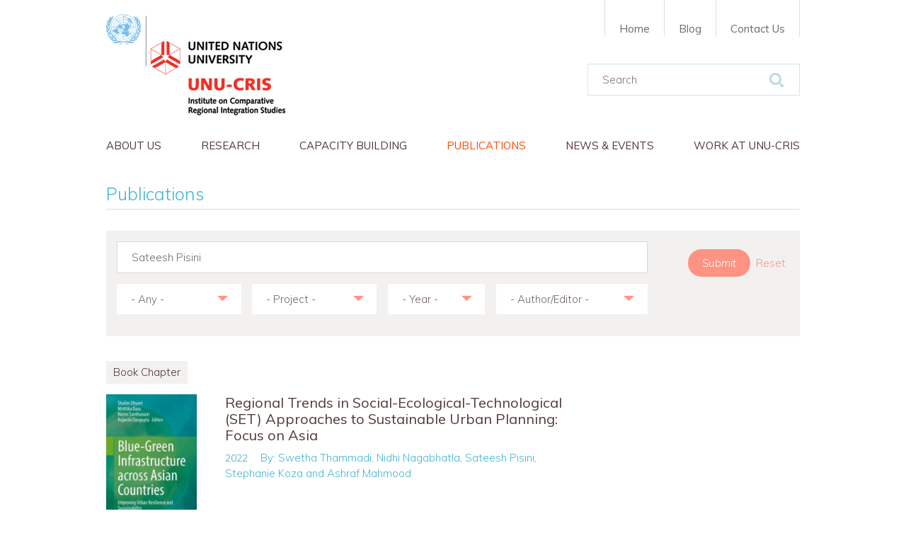

--- FILE ---
content_type: text/html; charset=utf-8
request_url: https://cris.unu.edu/unu-cris-publications?combine=Sateesh%20Pisini
body_size: 12750
content:
<!DOCTYPE html>
<!--[if IE 8]> <html class="no-js lt-ie10 lt-ie9" lang="en"> <![endif]-->
<!--[if IE 9]> <html class="no-js lt-ie10" lang="en"> <![endif]-->
<!--[if gt IE 9]><!--> <html class="no-js" lang="en"> <!--<![endif]-->
<head>
	<link href='https://fonts.googleapis.com/css?family=Muli:400,300,300italic,400italic' rel='stylesheet' type='text/css'>
	<meta name="theme-color" content="#666666">
	<meta charset="utf-8" />
<link rel="shortcut icon" href="https://cris.unu.edu/sites/cris.unu.edu/files/UNU-CRIS_LOGO_BK_5_0.png" type="image/png" />
<meta name="viewport" content="width=device-width, initial-scale=1" />
<meta http-equiv="X-UA-Compatible" content="IE=edge,chrome=1" />
<meta name="HandheldFriendly" content="True" />
<meta name="MobileOptimized" content="320" />
<meta name="apple-mobile-web-app-capable" content="yes" />
<meta name="msapplication-tap-highlight" content="no" />
<link rel="icon" sizes="192x192" href="/sites/cris.unu.edu/themes/unucris/images/distribution/touch-icons/touch-icon-highres.png" />
<link rel="icon" sizes="128x128" href="/sites/cris.unu.edu/themes/unucris/images/distribution/touch-icons/touch-icon.png" />
<link rel="apple-touch-icon" sizes="128x128" href="/sites/cris.unu.edu/themes/unucris/images/distribution/touch-icons/touch-icon.png" />
<link rel="apple-touch-icon-precomposed" sizes="128x128" href="/sites/cris.unu.edu/themes/unucris/images/distribution/touch-icons/touch-icon.png" />
<meta name="generator" content="Drupal 7 (https://www.drupal.org)" />
<link rel="canonical" href="https://cris.unu.edu/unu-cris-publications" />
<link rel="shortlink" href="https://cris.unu.edu/unu-cris-publications" />
<meta property="og:site_name" content="UNU-CRIS" />
<meta property="og:type" content="article" />
<meta property="og:url" content="https://cris.unu.edu/unu-cris-publications" />
<meta property="og:title" content="Publications" />
	<title>Publications | UNU-CRIS</title>

	<style type="text/css" media="all">
@import url("https://cris.unu.edu/modules/system/system.base.css?t9lsgn");
@import url("https://cris.unu.edu/modules/system/system.menus.css?t9lsgn");
@import url("https://cris.unu.edu/modules/system/system.messages.css?t9lsgn");
@import url("https://cris.unu.edu/modules/system/system.theme.css?t9lsgn");
</style>
<style type="text/css" media="all">
@import url("https://cris.unu.edu/sites/cris.unu.edu/modules/contrib/simplenews/simplenews.css?t9lsgn");
@import url("https://cris.unu.edu/sites/cris.unu.edu/modules/contrib/date/date_api/date.css?t9lsgn");
@import url("https://cris.unu.edu/sites/cris.unu.edu/modules/contrib/date/date_popup/themes/datepicker.1.7.css?t9lsgn");
@import url("https://cris.unu.edu/sites/cris.unu.edu/modules/contrib/date/date_repeat_field/date_repeat_field.css?t9lsgn");
@import url("https://cris.unu.edu/modules/field/theme/field.css?t9lsgn");
@import url("https://cris.unu.edu/modules/node/node.css?t9lsgn");
@import url("https://cris.unu.edu/modules/search/search.css?t9lsgn");
@import url("https://cris.unu.edu/modules/user/user.css?t9lsgn");
@import url("https://cris.unu.edu/sites/cris.unu.edu/modules/contrib/views/css/views.css?t9lsgn");
@import url("https://cris.unu.edu/sites/cris.unu.edu/modules/contrib/ckeditor/css/ckeditor.css?t9lsgn");
</style>
<style type="text/css" media="all">
@import url("https://cris.unu.edu/sites/all/modules/ctools/css/ctools.css?t9lsgn");
@import url("https://cris.unu.edu/sites/cris.unu.edu/modules/contrib/addressfield/addressfield.css?t9lsgn");
@import url("https://cris.unu.edu/sites/cris.unu.edu/modules/contrib/ds/layouts/ds_2col_fluid/ds_2col_fluid.css?t9lsgn");
@import url("https://cris.unu.edu/sites/all/modules/field_group/field_group.css?t9lsgn");
</style>
<style type="text/css" media="all">
@import url("https://cris.unu.edu/sites/cris.unu.edu/themes/unucris/css/theme-style.min.css?t9lsgn");
</style>
	<script src="/sites/cris.unu.edu/themes/unucris/js/modernizr.min.js"></script>
	<!-- Hotjar Tracking Code for http://cris.unu.edu -->
	<script type="text/javascript">
		(function(h,o,t,j,a,r){
			h.hj=h.hj||function(){(h.hj.q=h.hj.q||[]).push(arguments)};
			h._hjSettings={hjid:935759,hjsv:6};
			a=o.getElementsByTagName('head')[0];
			r=o.createElement('script');r.async=1;
			r.src=t+h._hjSettings.hjid+j+h._hjSettings.hjsv;
			a.appendChild(r);
		})(window,document,'https://static.hotjar.com/c/hotjar-','.js?sv=');
	</script>
</head>
<body class="html not-front not-logged-in no-sidebars page-unu-cris-publications i18n-en">
	  <div class="region region-page-top">
    <noscript aria-hidden="true"><iframe src="https://www.googletagmanager.com/ns.html?id=GTM-54N3KKF" height="0" width="0" style="display:none;visibility:hidden"></iframe></noscript>
  </div>
	<div id="container">

	<header id="main-header">
		<div class="section">
			<a href="/" id="logo" title="UNU-CRIS" rel="home">
				<img src="/sites/cris.unu.edu/themes/unucris/images/distribution/logo-unucris.png" alt="UNU-CRIS">
			</a>  
			
			  <div class="region region-header">
    <div id="block-search-form" class="block block-search">

    
  <div class="content">
    <form action="/unu-cris-publications?combine=Sateesh%20Pisini" method="post" id="search-block-form" accept-charset="UTF-8"><div><div class="container-inline">
      <h2 class="element-invisible">Search form</h2>
    <div class="form-item form-type-textfield form-item-search-block-form">
  <label class="element-invisible" for="edit-search-block-form--2">Search </label>
 <input title="Enter the terms you wish to search for." placeholder="Search" type="text" id="edit-search-block-form--2" name="search_block_form" value="" size="15" maxlength="128" class="form-text" />
</div>
<div class="form-actions form-wrapper" id="edit-actions--2"><input type="submit" id="edit-submit--2" name="op" value="Search" class="form-submit" /></div><input type="hidden" name="form_build_id" value="form-edyxiZygjzGDCi54E0ode5MsuZwydVKp93zE0Dc-IUM" />
<input type="hidden" name="form_id" value="search_block_form" />
</div>
</div></form>  </div>
</div>
  </div>

			<nav id="navigation" data-role="responsive-aside" class="position-left">
				<div class="main-nav-container">
					  <div class="region region-navigation">
    <div id="block-menu-menu-main-navigation-en" class="block block-menu main-navigation">

    
  <div class="content">
    <ul class="menu"><li class="first expanded"><a href="/aboutus" title=""><span>About us</span></a><ul class="menu"><li class="first leaf"><a href="https://cris.unu.edu/aboutus" title=""><span>Introduction</span></a></li>
<li class="leaf"><a href="/mission-statement"><span>Mission Statement</span></a></li>
<li class="leaf"><a href="/people"><span>People</span></a></li>
<li class="leaf"><a href="/our-premises" title=""><span>Our Premises</span></a></li>
<li class="leaf"><a href="/Node/11125" title=""><span>Advisory Committee</span></a></li>
<li class="last leaf"><a href="https://unu.edu/" title=""><span>About UNU</span></a></li>
</ul></li>
<li class="expanded"><a href="/research" title=""><span>Research</span></a><ul class="menu"><li class="first leaf"><a href="https://cris.unu.edu/clusters/relab" title=""><span>Regions and Cities Governance Lab</span></a></li>
<li class="leaf"><a href="https://cris.unu.edu/clusters/riks" title=""><span>Regional Integration Knowledge System</span></a></li>
<li class="leaf"><a href="https://cris.unu.edu/clusters/migrationandsocialpolicy" title=""><span>Migration and Social Policy</span></a></li>
<li class="leaf"><a href="https://cris.unu.edu/clusters/economicinteractions" title=""><span>Economic Interactions</span></a></li>
<li class="leaf"><a href="https://cris.unu.edu/clusters/digitalgovernance" title=""><span>Digital Governance</span></a></li>
<li class="last leaf"><a href="https://cris.unu.edu/clusters/natureclimateandhealth" title=""><span>Nature, Climate and Health</span></a></li>
</ul></li>
<li class="expanded"><a href="https://cris.unu.edu/capacity-building" title=""><span>Capacity Building</span></a><ul class="menu"><li class="first leaf"><a href="https://cris.unu.edu/smd25" title=""><span>School of Modern Diplomacy</span></a></li>
<li class="leaf"><a href="https://cris.unu.edu/13DS" title=""><span>Doctoral School on Latin America, European and Comparative Regionalism</span></a></li>
<li class="leaf"><a href="https://cris.unu.edu/online-master-economic-policy-and-governance-development-and-resilience" title=""><span>Online Master in Economic Policy and Governance for Development and Resilience</span></a></li>
<li class="last leaf"><a href="https://cris.unu.edu/doctoral-school-asian-and-comparative-regionalism-0" title=""><span>Doctoral School on Asian and Comparative Regionalism</span></a></li>
</ul></li>
<li class="expanded active-trail"><a href="/unu-cris-publications" title="" class="active-trail active"><span>Publications</span></a><ul class="menu"><li class="first leaf"><a href="https://cris.unu.edu/unu-cris-publications?type=annual_report&amp;project=all&amp;year=all&amp;article_type=all&amp;policy_brief_type=all&amp;working_paper_type=all&amp;author=all" title=""><span>Annual Reports</span></a></li>
<li class="leaf"><a href="/unu-cris-publications?type=article" title="" class="active"><span>Articles</span></a></li>
<li class="leaf"><a href="https://cris.unu.edu/blog-connecting-ideas" title="Connecting Ideas - UNU-CRIS&#039; blog covering all the issues of the day."><span>Blog - Connecting Ideas</span></a></li>
<li class="leaf"><a href="/unu-cris-publications?type=book_chapter" title="" class="active"><span>Book Chapters</span></a></li>
<li class="leaf"><a href="/unu-cris-publications?type=book_review" title="" class="active"><span>Book Reviews</span></a></li>
<li class="leaf"><a href="/unu-cris-publications?type=book" title="" class="active"><span>Books</span></a></li>
<li class="leaf"><a href="https://cris.unu.edu/newsletter" title=""><span>Newsletter</span></a></li>
<li class="leaf active-trail"><a href="/unu-cris-publications?type=policy_brief" title="" class="active-trail active"><span>Policy Briefs</span></a></li>
<li class="leaf"><a href="/unu-cris-publications?type=report" title="" class="active"><span>Reports</span></a></li>
<li class="last leaf"><a href="/unu-cris-publications?type=working_paper" title="" class="active"><span>Working Papers</span></a></li>
</ul></li>
<li class="leaf"><a href="/news-events" title=""><span>News &amp; Events</span></a></li>
<li class="last expanded"><a href="/work-unu-cris"><span>Work at UNU-CRIS</span></a><ul class="menu"><li class="first leaf"><a href="/vacancies"><span>Vacancies</span></a></li>
<li class="leaf"><a href="/visiting-fellows" title=""><span>Visiting Fellows</span></a></li>
<li class="leaf"><a href="/internship-program" title=""><span>Internships</span></a></li>
<li class="last leaf"><a href="/trainee-management-assistant"><span>Trainees Management Assistant</span></a></li>
</ul></li>
</ul>  </div>
</div>
<div id="block-menu-menu-top-navigation-en" class="block block-menu top-navigation">

    
  <div class="content">
    <ul class="menu"><li class="first leaf"><a href="/" title=""><span>Home</span></a></li>
<li class="leaf"><a href="https://cris.unu.edu/blog-connecting-ideas" title="UNU-CRIS Blog"><span>Blog</span></a></li>
<li class="last leaf"><a href="/contact-us"><span>Contact Us</span></a></li>
</ul>  </div>
</div>
  </div>
				</div>
			</nav>

			<a id="btn-resp" data-role="responsive-button" href="#" title="Show menu"><span></span>Menu</a>
		</div>
	</header>

	<div id="main">
		<div class="section">

			<div id="messages-wrap">
																			</div>

			 

			<div id="content-wrapper">
				 

				<article id="content" role="main">
					<div class="tabs"></div>										<h1>Publications</h1>										  <div class="region region-content">
    <div id="block-system-main" class="block block-system">

    
  <div class="content">
    <form action="unu-cris-publications" method="post" id="-unucris-custom-publications-filter-form" accept-charset="UTF-8"><div><fieldset class="form-wrapper" id="edit-filters"><div class="fieldset-wrapper"><div class="form-item form-type-textfield form-item-combine">
  <label for="edit-combine">Search </label>
 <input type="text" id="edit-combine" name="combine" value="Sateesh Pisini" size="60" maxlength="128" class="form-text" />
</div>
<div class="form-item form-type-select form-item-type">
  <label for="edit-type">Type </label>
 <select id="edit-type" name="type" class="form-select"><option value="all">- Any -</option><option value="annual_report">Annual Report</option><option value="article">Article</option><option value="book">Book</option><option value="book_chapter">Book Chapter</option><option value="book_review">Book Review</option><option value="policy_brief">Policy Brief</option><option value="report">Report</option><option value="working_paper">Working Paper</option></select>
</div>
<div class="form-item form-type-select form-item-project">
  <label for="edit-project">Type </label>
 <select id="edit-project" name="project" class="form-select"><option value="all">- Project -</option><option value="10917">African Migration: Root Causes and Regulatory Dynamics (AMIREG)</option><option value="10084">European Leadership in Culture, Science and Innovation Diplomacy (EL-CSID)</option><option value="11013">Global and Regional Multistakeholder Institutions (GREMLIN)</option><option value="10545">Global Re-ordering: Evolution through European Networks (GR:EEN)</option><option value="11187">Parliamentary Deliberation in Inter-Regional Relations: an Analysis of Climate Change Debates in the EU’s Parliamentary Assemblies with the ACP, the Mediterranean, Latin America and the Eastern Neighbourhood Regions (PADIRE).</option><option value="10936">Regional Integration Knowledge System (RIKS)</option><option value="10414">The EU as a Global-Regional Actor in Security and Peace (EU-GRASP)</option><option value="10546">UNESCO-UNU Chair</option><option value="9941">UNU Series on Regionalism</option></select>
</div>
<div class="form-item form-type-select form-item-year">
  <label for="edit-year">Year </label>
 <select id="edit-year" name="year" class="form-select"><option value="all">- Year -</option><option value="2002">2002</option><option value="2003">2003</option><option value="2004">2004</option><option value="2005">2005</option><option value="2006">2006</option><option value="2007">2007</option><option value="2008">2008</option><option value="2009">2009</option><option value="2010">2010</option><option value="2011">2011</option><option value="2012">2012</option><option value="2013">2013</option><option value="2014">2014</option><option value="2015">2015</option><option value="2016">2016</option><option value="2017">2017</option><option value="2018">2018</option><option value="2019">2019</option><option value="2020">2020</option><option value="2021">2021</option><option value="2022">2022</option><option value="2023">2023</option><option value="2024">2024</option><option value="2025">2025</option><option value="2026">2026</option></select>
</div>
<div class="form-item form-type-select form-item-article-type">
  <label for="edit-article-type">Article Type </label>
 <select id="edit-article-type" name="article_type" class="form-select"><option value="all">- Any -</option><option value="24">Other article</option><option value="23">Peer-reviewed article</option><option value="114">Poster</option></select>
</div>
<div class="form-item form-type-select form-item-policy-brief-type">
  <label for="edit-policy-brief-type">Policy Brief Type </label>
 <select id="edit-policy-brief-type" name="policy_brief_type" class="form-select"><option value="all">- Any -</option><option value="18">UNU-CRIS Policy brief</option><option value="19">Other Policy brief</option></select>
</div>
<div class="form-item form-type-select form-item-working-paper-type">
  <label for="edit-working-paper-type">Working Paper Type </label>
 <select id="edit-working-paper-type" name="working_paper_type" class="form-select"><option value="all">- Any -</option><option value="20">UNU-CRIS working paper</option><option value="21">BRIGG working paper</option><option value="22">Other Working paper</option></select>
</div>
<div class="form-item form-type-select form-item-author">
  <label for="edit-author">Author/Editor </label>
 <select id="edit-author" name="author" class="form-select"><option value="all">- Author/Editor -</option><option value="13740"> Lkhagvajav , Uyanga</option><option value="13547"> Onwunyirimadu Chikadibia, Jude</option><option value="12217">A. Orendain, Dan Jezreel </option><option value="10267">Aart Scholte, Jan</option><option value="13241">Abbas, Jaffar</option><option value="14013">Abdullahi, Sebrin</option><option value="7617">Acharya, Amitav</option><option value="10934">Adam, Ilke</option><option value="13368">Adhikari, Dhruba</option><option value="12432">Agadi, Redha</option><option value="9593">Aginam, Obijiofor</option><option value="14012">Agramont, Afnan</option><option value="13915">Agyapong, Edward</option><option value="13192">Aibaidula, Aisaitijiang</option><option value="13281">Akcali Gur, Berna </option><option value="12918">Alas Iglesias, Ana </option><option value="13929">Albassiouny, Nagah</option><option value="12961">Alejo, Daniel</option><option value="11568">Aliyev, Huseyn</option><option value="14081">Alotaibi, Mohammed</option><option value="13584">Alvarado Mijangos, Carlos</option><option value="9431">Amaya, Ana B.</option><option value="13358">Aminu, Toheeb</option><option value="12130">Amoris, Louise</option><option value="12557">Antenucci, Fabrizio</option><option value="10846">Antoine, Anthony</option><option value="12051">Apostolov, Mario</option><option value="13021">Arnold, Stephanie</option><option value="12816">Aromaa, Eeva</option><option value="12661">Arslan, Aslihan</option><option value="12455">Avellán, Tamara</option><option value="13437">Azcona, Ginette </option><option value="13422">Azuma, Keita</option><option value="13739">Badmus, Jamiu</option><option value="9436">Baert, Francis</option><option value="12945">Baldauff, Nanae</option><option value="12969">Banim, Guy</option><option value="12414">Barbosa Lobo, Rita</option><option value="13687">Bayramli, Ghulam Sakhi</option><option value="13462">Benoot, Toon</option><option value="13309">Berg-Rodriguez, Alexis</option><option value="11427">Bernardo, Glaucia</option><option value="10023">Best, Edward</option><option value="12433">Bhandari, Sisir</option><option value="13438">Bhatt, Antra</option><option value="7939">Biscop, Sven</option><option value="11548">Blancato, Filippo</option><option value="11086">Blavoukos, Spyros</option><option value="10881">Boers, Elke</option><option value="13407">Borghys, Koen</option><option value="11190">Bossuyt, Fabienne</option><option value="11186">Bouckaert, Reinhilde</option><option value="13960">Bouhlel, Zeineb</option><option value="12112">Bozkurt, Kutluhan</option><option value="11464">Bradley, Andrew</option><option value="13440">Brauchle, Julia </option><option value="13561">Bridelance, Staf</option><option value="12474">Brosseau, Jonathan</option><option value="12946">Brown, Amelia</option><option value="13030">Bruggeman, Famke</option><option value="12916">Brumat, Leiza</option><option value="11984">Buffel, Emiel</option><option value="12765">Bui, Thi Thuy Linh</option><option value="12698">Burchill, Richard</option><option value="12618">Buriyo, Amelia</option><option value="12700">Burton, Joe</option><option value="14017">Buts, Caroline</option><option value="13486">Cabada, Ainoa</option><option value="13343">Canali, Sara</option><option value="13577">Casier, Kato</option><option value="13495">Caso Castellón, Nicolás</option><option value="12279">Cassidy-Neumiller, Martha</option><option value="13210">Chavez, Maria Jazmin</option><option value="9442">Chen, Lurong</option><option value="13410">Cherviatsova, Alina</option><option value="13421">Chima Hernandez, Fernanda</option><option value="13215">Claeys, Merel</option><option value="13975">Coaquira, Margaret</option><option value="13445">Cofie, Olufunke</option><option value="12216">Conyngham, Killian</option><option value="9556">Cooper, Andrew</option><option value="9511">Coppens, Anne-Sophie</option><option value="12168">Correa, Andrea Franco</option><option value="12659">Couvreur, Sjorre</option><option value="13447">Cronin, Aidan</option><option value="7055">Cuyvers, Ludo</option><option value="13989">d Almeida, Samuel</option><option value="12118">D Attoma, Marco</option><option value="11443">D Haese, Marijke</option><option value="12069">D Hondt, Lucy</option><option value="14067">Daeninck, Sien</option><option value="11953">Dandoy, Régis</option><option value="11532">Datsko, Ekaterina </option><option value="11839">Davesa, Ferran</option><option value="11665">David, Ruben</option><option value="13217">De Bacquer, Jaco</option><option value="9428">De Lombaerde, Philippe</option><option value="13545">De Maeyer, Nele</option><option value="6829">de Souza, Lucio Vinhas</option><option value="11811">De Ville, Ferdi</option><option value="7063">Deacon, Bob</option><option value="11581">Debray, Alix</option><option value="12794">Deffenain, Lucie</option><option value="13754">del Castaño , Patricia</option><option value="12043">Deleglise, Dimpho</option><option value="11183">Delputte, Sarah</option><option value="14027">Desmet, Ellen</option><option value="11306">Dessein, Bart</option><option value="13580">Devlaeminck, David J.</option><option value="13718">Devriendt, Tim</option><option value="11848">Dibble, Susannah</option><option value="12141">Dixit, Mini</option><option value="13497">Doukas, Yannis E.</option><option value="13571">Dribek, Yossri</option><option value="11191">Drieghe, Lotte</option><option value="12434">Eeckeloo, Stijn</option><option value="13446">El Hattab, Omar</option><option value="7848">Estevadeordal, Antoni</option><option value="13847">Fagbayibo, Babatunde</option><option value="13785">Faruqui, Wafi Ara</option><option value="9143">Fawcett, Louise</option><option value="13288">Fentahun Shibesh, Belayneh</option><option value="12027">Fias, Mona</option><option value="7101">Fioramonti, Lorenzo</option><option value="12496">Fioret, Cameron</option><option value="12663">Fonseca, Carlos</option><option value="13439">Fortuny, Guillem</option><option value="12032">Foubert, Killian</option><option value="11961">Francisco, Inês</option><option value="11636">Freeman, Duncan</option><option value="12129">Galvis, Lina</option><option value="6912">Garay, Luis Jorge</option><option value="11871">Garland, Megan</option><option value="9458">Gartland, Josh</option><option value="13444">Gebrezgabher, Solomie </option><option value="7156">Genna, Gaspare</option><option value="14008">Germinario, Giuseppe Davide</option><option value="13441">Giriraj, Amarnath</option><option value="11963">Gnanguênon, Amandine</option><option value="13183">Gomarteli, Anna</option><option value="13916">Gomes, Regina</option><option value="13678">González Fuster, Gloria</option><option value="14028">Goyal, Tanya</option><option value="12375">GRIDALE, Coordinación General del </option><option value="13555">Gromadzki, Slawomir</option><option value="13266">Grondelaers, Hannah</option><option value="13677">Guimaraes Moraes, Thiago</option><option value="13914">Gulomova, Saidakhon</option><option value="12707">Gulyás, Orsolya</option><option value="13686">Günes Reubens, Dilek</option><option value="12235">Gunst, Simon</option><option value="12170">Haghebaert, Geert</option><option value="7956">Haghebaert, Geert</option><option value="12959">Hajji Mame, Tulu</option><option value="13688">Hanafi, Leila</option><option value="11547">Häntsche, Philipp </option><option value="12638">Happersberger, Simon</option><option value="11407">Helou, Tareq</option><option value="13055">Hernandez, Victoria</option><option value="13769">Heyman, Rob</option><option value="12560">Hirvonen, Pasi</option><option value="13014">Hoang, Vu Phuong</option><option value="12472">Hoogenboom, Sophie</option><option value="10907">Hosli, Madeleine</option><option value="12215">Hoxhaj, Rezart</option><option value="13973">Hsieh, Pasha</option><option value="6923">Iapadre, Lelio</option><option value="14080">Ibrahim, Raslan</option><option value="13579">Ioannou, Maria</option><option value="12097">Iroulo, Lynda</option><option value="13240">Jacinto, Joana</option><option value="13719">Jain, Apra</option><option value="8926">Janssen, Inge</option><option value="13360">Kabiraj, Sajal</option><option value="14066">Kallenberger, Miquela</option><option value="12790">Kalubowila, Palindi</option><option value="13679">Karasani, Maria</option><option value="13837">Kasse B nicco, Tina</option><option value="13248">Khan, Rashid Sohail </option><option value="12737">Khatoon, Irfana</option><option value="9430">Kingah, Stephen</option><option value="13628">Kluczewska, Karolina</option><option value="14002">Kogbe, Dele</option><option value="9151">König, Christopher</option><option value="11712">Konstantinis, Alvertos</option><option value="12763">Koriukina, Polina</option><option value="13818">Laborde Carranco, Adolfo Alberto</option><option value="11308">Lala, Fridon</option><option value="12678">Lavender, Susan</option><option value="12628">Le Merle, Kevin</option><option value="12023">Le Pavic, Gaëlle</option><option value="13336">Lee, Hyang Bock</option><option value="13554">Lejeune, Alexandre</option><option value="11879">Lesage, Dries</option><option value="12727">Lietaer, Samuel</option><option value="11284">Lietaert, Ine</option><option value="13449">llamazares Casado , Monica</option><option value="12925">Londono-Escudero, Carolina</option><option value="12824">Lorenzo, Maria Pilar</option><option value="12679">LoTempio, Jonathan</option><option value="12102">Lozka, Katsiaryna</option><option value="13140">Luciano, Bruno Theodoro</option><option value="12146">Ma, Zonglyu</option><option value="13451">Mach, Eva</option><option value="11297">Macovei, Cristina</option><option value="7916">Maertens, Eric</option><option value="13582">Maes, Femke</option><option value="9432">Maes, Léonie</option><option value="13453">Maksatbekova , Aidai</option><option value="11420">Mallon, Kim Lan</option><option value="11960">Mannersuo, Arla</option><option value="13152">Manzer, Brett</option><option value="13872">Maraseni, Aakriti</option><option value="11993">Marchand, Katrin</option><option value="11576">Marino, Rossella</option><option value="11996">Martens, Maud</option><option value="12904">Martins, Maria</option><option value="13738">Maslov Lescrauwaet, Sil Katrien</option><option value="13456">Mason, Robert</option><option value="13705">Mathew, Nanditha</option><option value="12912">Matoba, Kazuma </option><option value="10372">Mattheis, Frank</option><option value="7001">Mavrotas, George</option><option value="11635">Men, Jing</option><option value="12960">Mengistu, Debora Daniel</option><option value="11676">Merlevede, Bruno</option><option value="13436">Meyer, Kristin </option><option value="11844">Meyer, Trisha</option><option value="13469">Michael, Louisa</option><option value="12042">Miller, Justine</option><option value="9917">Molano Cruz, Giovanni</option><option value="7568">Moncayo, Edgard</option><option value="11976">Montag, Doreen</option><option value="12412">Morais, Carlota</option><option value="14007">Moreno, Miguel</option><option value="13917">Mukhtar, Sonia</option><option value="13454">Mulder, Johan</option><option value="12221">Munkhzul, Egeljin</option><option value="12774">Murad Mamun, Tasnim</option><option value="12766">Musa, Abbas</option><option value="13134">Mycroft, Max</option><option value="12305">Naeher, Dominik</option><option value="12202">Nagabhatla, Nidhi</option><option value="9198">Nono, Guy Marcel</option><option value="12666">Nzumbu Lo Ambetima, Maurice Pascal</option><option value="12561">O Hearn Firat, Bilge</option><option value="11184">Oberthür, Sebastian</option><option value="11912">Oddone, Nahuel</option><option value="13926">Odrich, Peter</option><option value="9516">Olinski, Tyler</option><option value="11024">Orbie, Jan</option><option value="11964">Orendain, Dan Jezreel A.</option><option value="14029">Orynbassar, Sabit</option><option value="13443">Osei-Amponsah, Charity</option><option value="11910">Ouattara, Osman</option><option value="12779">Ovsiannikova, Iana</option><option value="12131">Pagès, Tancrède</option><option value="12271">Palacio Valencia, Ana Maria</option><option value="13389">Parikh, Alisha</option><option value="13133">Parthenay, Kevin</option><option value="13610">Peccini, Matteo</option><option value="8190">Pelkmans, Jacques</option><option value="11577">Penkala, Alina</option><option value="13578">Peters, Chiara</option><option value="9520">Pfeiffer, Sonja</option><option value="12145">Piaget, Eric</option><option value="13198">Pieters, Robrecht</option><option value="11990">Plavec, Patrik</option><option value="13998">Polizzi, Luca</option><option value="13581">Polo Morcillo, Sara</option><option value="11008">Potjomkina, Diana</option><option value="12284">Pozo Garcia, Paola</option><option value="13523">Prieto, Germán Camilo</option><option value="12927">Pring, Jamie</option><option value="6989">Qoraboyev, Ikboljon</option><option value="13010">Qu, Chen</option><option value="13704">Quispe Remón, Florabel</option><option value="11973">Rabaey, Lucas</option><option value="11703">Rahim, Afaf</option><option value="9435">Ramon, Ewout</option><option value="13013">Ranasinghe, Padmi</option><option value="11097">Rask Madsen, Mikael</option><option value="10891">Rayp, Glenn</option><option value="11653">Regasa, Dereje</option><option value="12797">Reiss, Mariel</option><option value="9493">Rettl, Paula</option><option value="10213">Ribeiro Hoffmann, Andrea </option><option value="12462">Rodríguez Alcázar, María</option><option value="13787">Rodriguez Díaz, Jorge Damián</option><option value="13459">Roig, Alexis</option><option value="14018">Romeo, Gaia</option><option value="14001">Roustaei Hossein Abadi, Mahya</option><option value="13151">Rubin, Giulia</option><option value="11043">Ruckstuhl, Austin</option><option value="13442">Ruckstuhl, Sandra</option><option value="10933">Ruyssen, Ilse</option><option value="13522">Ryu, Jae Young</option><option value="12306">Saber, Takfarinas </option><option value="13609">Salden, Stijn</option><option value="12355">Salinas Abad, Cristina</option><option value="13549">Salman Awan, Fatima</option><option value="10913">Salomone, Sara</option><option value="13920">Samadov, Rustam </option><option value="13356">Samadzade, Sevinj</option><option value="13455">Sanches Siqueira Campos, Andre</option><option value="13496">Sandrin, Paula</option><option value="12706">Santaniello, Mauro </option><option value="12813">Sarsour, Amal</option><option value="12470">Scheerens, Charlotte</option><option value="10093">Schunz, Simon</option><option value="10947">Selleslaghs, Joren</option><option value="12955">Setargie Admassu, Mesfin</option><option value="12227">Sethi, Manali</option><option value="12593">Sevilla Duro, Miguel Ángel</option><option value="11023">Shahin, Jamal</option><option value="11115">Sharipova, Adelina</option><option value="13988">Sharmansr, Ishita</option><option value="7127">Shaw, Timothy</option><option value="12956">Shibu, Kavya</option><option value="12627">Siman, Tainá</option><option value="11701">Sime, Zane</option><option value="13548">Sina Bio, Herbert</option><option value="12037">Skripnikova, Natalia</option><option value="6897">Slocum-Bradley, Nikki</option><option value="11836">Smis, Stefaan</option><option value="9524">Söderbaum, Fredrik</option><option value="11798">Soete, Luc</option><option value="6987">Song, Xinning</option><option value="13546">Sosu, Ebenezer</option><option value="11533">Srikandi, Neomy</option><option value="9964">Staeger, Ueli</option><option value="10937">Standaert, Samuel</option><option value="12114">Taddele Maru, Mehari</option><option value="12034">Taghon, Servaas</option><option value="11534">Tai, Hugo</option><option value="12833">Tallarita, Martina Chiara </option><option value="14026">Tamte, Elisabeth</option><option value="12764">Tan, Yangfan</option><option value="6847">Tavares, Rodrigo</option><option value="12236">Taveira, Batya</option><option value="13461">Tegshee, Burenjargal</option><option value="11587">Temple, Chinedu Obi</option><option value="12219">Terbish, Bayartsetseg</option><option value="13990">Tieku, Thomas Kwasi</option><option value="13426">Tiko, Elvis</option><option value="13751">Timmermans, Nand</option><option value="11655">Tizazu, Ashenafi Tirfie</option><option value="11972">Tjahja, Nadia</option><option value="13409">Toles, Olivia</option><option value="13450">Torres, Antonio</option><option value="10935">Trauner, Florian</option><option value="12409">Tromp Meesters, Jacques Willem</option><option value="13448">Tunhuma, Farai</option><option value="7561">Tussie, Diana</option><option value="13357">Ubah, Chibuzor Charles</option><option value="11666">Ulyanov, Ilya</option><option value="12233">Umezawa, Hana</option><option value="12660">Unegbu, Precious</option><option value="10915">Valenza, Domenico</option><option value="13460">Vallin, Romane</option><option value="11835">Van de Graaf, Thijs</option><option value="13216">Van Dyck, Tine</option><option value="12253">Van Elsuwege, Peter</option><option value="13753">Van Griensven, Ann</option><option value="7935">Van Hoestenberghe, Karel</option><option value="12093">Van Kerckhoven, Sven</option><option value="13338">Van Landuyt, Lena</option><option value="9426">Van Langenhove, Luk</option><option value="11355">van Riet, Ad</option><option value="13752">Van Riet, Annelies</option><option value="12975">Van Vaerenbergh, Rogier</option><option value="12044">van Wieren, Charlotte</option><option value="13337">Vanassche, Sarah</option><option value="11542">Vandemoortele, Jan</option><option value="11555">Vandemoortele, Jan </option><option value="12605">Vandenbroeck, Aline</option><option value="13273">Vandevelde, Flor </option><option value="9514">Veber, Marusa</option><option value="13102">Vecchi, Francesco</option><option value="12128">Verhelst, Caroline</option><option value="13750">Vermeylen, Ella</option><option value="13521">Vijaykumar, Santosh</option><option value="7630">Vinokurov, Evgeny</option><option value="12703">Vo, Hung Trung</option><option value="6961">Vranckx, An</option><option value="11508">Wanki, Presca</option><option value="7037">Warleigh-Lack, Alex</option><option value="13964">Waskitho, Tomy</option><option value="14079">Weinrich, Amalie</option><option value="10164">Wiebusch, Micha</option><option value="12003">Wiles, Haydn</option><option value="6907">Woolcock, Stephen</option><option value="6866">Wouters, Jan</option><option value="13703">Wu, Wei</option><option value="12144">Yang, Zi</option><option value="13721">Youbi, Sanae</option><option value="12640">Yra Fonton, Kikè</option><option value="11229">Zhi, Wang</option><option value="14009">Zolotarova, Oksana</option><option value="13857">Zvekova, Anna</option><option value="12163">Zviadadze, Tamar</option><option value="9492">Zwartjes, Marieke</option></select>
</div>
<div class="form-actions form-wrapper" id="edit-actions"><input type="submit" id="edit-submit" name="filter" value="Submit" class="form-submit" /><a href="/unu-cris-publications" id="edit-reset" class="active"><span>Reset</span></a></div></div></fieldset>
<input type="hidden" name="form_build_id" value="form-WZw75KnApghwCY2sFk1WvD4JbRfEc5SQj_0zsmA3vwk" />
<input type="hidden" name="form_id" value="_unucris_custom_publications_filter_form" />
</div></form><div  class="ds-1col node node-book-chapter view-mode-search_result clearfix">

  
  <div class="uc-entity-type"><span>Book Chapter</span></div><div class="field field-name-field-teaser-image field-type-image field-label-hidden"><div class="field-items"><div class="field-item even"><a href="/regional-trends-social-ecological-technological-set-approaches-sustainable-urban-planning-focus-asia"><span><img src="https://cris.unu.edu/sites/cris.unu.edu/files/styles/teaser/public/Book%20cover%20Blue-green%20Infrastructure%20Across%20Asian%20Countries_0.jpg?itok=V-gapY3D" width="150" height="226" alt="" /></span></a></div></div></div><div class="field-group-format group_search_text_wrapper field-group-div group-search-text-wrapper  speed-fast effect-none"><div class="field field-name-title field-type-ds field-label-hidden"><div class="field-items"><div class="field-item even"><h2><a href="/regional-trends-social-ecological-technological-set-approaches-sustainable-urban-planning-focus-asia"><span>Regional Trends in Social-Ecological-Technological (SET) Approaches to Sustainable Urban Planning: Focus on Asia</span></a></h2></div></div></div><div class="field field-name-field-publication-date field-type-datetime field-label-hidden"><div class="field-items"><div class="field-item even"><span class="date-display-single">2022</span></div></div></div><div class="name-wrapper"><div class="prefix">By:</div>
<a href="/swetha-thammadi" class=""><span>Swetha Thammadi</span></a><div class="divider divider-comma">,</div>
</div><div class="name-wrapper"><a href="/nidhi-nagabhatla" class=""><span>Nidhi Nagabhatla</span></a><div class="divider divider-comma">,</div>
</div><div class="name-wrapper"><a href="/sateesh-pisini" class=""><span>Sateesh Pisini</span></a><div class="divider divider-comma">,</div>
</div><div class="name-wrapper"><a href="/stephanie-koza" class=""><span>Stephanie Koza</span></a><div class="divider divider-and">and</div>
</div><div class="name-wrapper"><a href="/ashraf-mahmood" class=""><span>Ashraf Mahmood</span></a><div class="divider divider-and"></div>
</div></div></div>

<div></div>  </div>
</div>
  </div>
				</article>

				 
			</div>

		</div>
	</div>
		
	<footer id="main-footer">
		<div class="section">

			<div class="footer">  <div class="region region-footer">
    <div id="block-unucris-custom-uc-contact-socialmedia" class="block block-unucris-custom">

    
  <div class="content">
    <div  class="ds-1col node node-contact view-mode-social_media_links clearfix">

  
  <div class="field field-name-field-facebook field-type-link-field field-label-hidden"><div class="field-items"><div class="field-item even"><a href="https://www.facebook.com/unucrisbruges/?fref=ts" target="_blank"><span>Facebook</span></a></div></div></div><div class="field field-name-field-twitter field-type-link-field field-label-hidden"><div class="field-items"><div class="field-item even"><a href="https://twitter.com/UNUCRIS" target="_blank"><span>Twitter</span></a></div></div></div><div class="field field-name-field-linkedin field-type-link-field field-label-hidden"><div class="field-items"><div class="field-item even"><a href="https://www.linkedin.com/company/3140397?trk=tyah&amp;trkInfo=clickedVertical%3Acompany%2CentityType%3AentityHistoryName%2CclickedEntityId%3Acompany_3140397%2Cidx%3A0" target="_blank"><span>LinkedIn</span></a></div></div></div></div>

  </div>
</div>
<div id="block-unucris-custom-uc-contact-teaser" class="block block-unucris-custom">

    
  <div class="content">
    <div  class="ds-2col-fluid node node-contact node-teaser view-mode-teaser clearfix">

  
      <div class="group-left">
      <div class="field field-name-field-logo field-type-image field-label-hidden"><div class="field-items"><div class="field-item even"><img src="https://cris.unu.edu/sites/cris.unu.edu/files/styles/large/public/UNU-CRIS_LOGO_BK.png?itok=VQJavcc9" width="480" height="307" alt="" /></div></div></div>    </div>
  
      <div class="group-right">
      <div class="field field-name-field-address field-type-addressfield field-label-hidden"><div class="field-items"><div class="field-item even"><div class="addressfield-container-inline name-block"><span class="organisation-name">United Nations University CRIS</span></div><div class="street-block"><div class="thoroughfare">Potterierei 72</div></div><div class="addressfield-container-inline locality-block country-BE"><span class="postal-code">8000</span> <span class="locality">BRUGGE</span></div><span class="country">Belgium</span></div></div></div><div class="field field-name-field-phone field-type-text field-label-hidden"><div class="field-items"><div class="field-item even">+32 (0)50471100</div></div></div><div class="field field-name-field-fax field-type-text field-label-hidden"><div class="field-items"><div class="field-item even">+32 (0)50471309</div></div></div>    </div>
  
</div>

  </div>
</div>
  </div>
</div>
			<div class="credits">© 2014-2026 <a href="/" title="UNU-CRIS" id="home">UNU-CRIS</a></div>
			
			<div class="flr footer-menu-wrapper">
				<div class="footer-menu">  <div class="region region-footer-menu">
    <div id="block-menu-menu-footer-navigation-en" class="block block-menu footer-navigation">

    
  <div class="content">
    <ul class="menu"><li class="first leaf"><a href="/node/3"><span>Privacy Statement</span></a></li>
<li class="leaf"><a href="/terms-use" title=""><span>Terms of use</span></a></li>
<li class="last leaf"><a href="/copyright" title=""><span>Copyright</span></a></li>
</ul>  </div>
</div>
  </div>
</div>
				<a href="http://www.duo.be" target="_blank" title="Webdevelopment by Duo" id="duo">Duo</a>
			</div>
			
		</div>
	</footer>

</div>
		<script type="text/javascript" defer="defer" src="https://cris.unu.edu/sites/cris.unu.edu/files/google_tag/gtm/google_tag.script.js?t9lsgn"></script>
<script type="text/javascript" src="https://cris.unu.edu/sites/cris.unu.edu/modules/contrib/jquery_update/replace/jquery/1.8/jquery.min.js?v=1.8.3"></script>
<script type="text/javascript" src="https://cris.unu.edu/misc/jquery-extend-3.4.0.js?v=1.8.3"></script>
<script type="text/javascript" src="https://cris.unu.edu/misc/jquery-html-prefilter-3.5.0-backport.js?v=1.8.3"></script>
<script type="text/javascript" src="https://cris.unu.edu/misc/jquery.once.js?v=1.2"></script>
<script type="text/javascript" src="https://cris.unu.edu/misc/drupal.js?t9lsgn"></script>
<script type="text/javascript" src="https://cris.unu.edu/misc/states.js?v=7.97"></script>
<script type="text/javascript" src="https://cris.unu.edu/misc/form.js?t9lsgn"></script>
<script type="text/javascript" src="https://cris.unu.edu/sites/cris.unu.edu/modules/contrib/form_placeholder/form_placeholder.js?t9lsgn"></script>
<script type="text/javascript" src="https://cris.unu.edu/misc/collapse.js?t9lsgn"></script>
<script type="text/javascript" src="https://cris.unu.edu/sites/all/modules/field_group/field_group.js?t9lsgn"></script>
<script type="text/javascript" src="https://cris.unu.edu/sites/cris.unu.edu/themes/unucris/js/distribution/vendor-script.min.js?t9lsgn"></script>
<script type="text/javascript" src="https://cris.unu.edu/sites/cris.unu.edu/themes/unucris/js/distribution/theme-script.min.js?t9lsgn"></script>
<script type="text/javascript">
<!--//--><![CDATA[//><!--
jQuery.extend(Drupal.settings, {"basePath":"\/","pathPrefix":"","setHasJsCookie":0,"ajaxPageState":{"theme":"unucris","theme_token":"dcNLxRR_5cCbgZvwD8r1QMQJbkJl5B04U-9i6oUFVj0","js":{"https:\/\/cris.unu.edu\/sites\/cris.unu.edu\/files\/google_tag\/gtm\/google_tag.script.js":1,"sites\/cris.unu.edu\/modules\/contrib\/jquery_update\/replace\/jquery\/1.8\/jquery.min.js":1,"misc\/jquery-extend-3.4.0.js":1,"misc\/jquery-html-prefilter-3.5.0-backport.js":1,"misc\/jquery.once.js":1,"misc\/drupal.js":1,"misc\/states.js":1,"misc\/form.js":1,"sites\/cris.unu.edu\/modules\/contrib\/form_placeholder\/form_placeholder.js":1,"misc\/collapse.js":1,"sites\/all\/modules\/field_group\/field_group.js":1,"sites\/cris.unu.edu\/themes\/unucris\/js\/distribution\/vendor-script.min.js":1,"sites\/cris.unu.edu\/themes\/unucris\/js\/distribution\/theme-script.min.js":1},"css":{"modules\/system\/system.base.css":1,"modules\/system\/system.menus.css":1,"modules\/system\/system.messages.css":1,"modules\/system\/system.theme.css":1,"sites\/cris.unu.edu\/modules\/contrib\/simplenews\/simplenews.css":1,"sites\/cris.unu.edu\/modules\/contrib\/date\/date_api\/date.css":1,"sites\/cris.unu.edu\/modules\/contrib\/date\/date_popup\/themes\/datepicker.1.7.css":1,"sites\/cris.unu.edu\/modules\/contrib\/date\/date_repeat_field\/date_repeat_field.css":1,"modules\/field\/theme\/field.css":1,"modules\/node\/node.css":1,"modules\/search\/search.css":1,"modules\/user\/user.css":1,"sites\/cris.unu.edu\/modules\/contrib\/views\/css\/views.css":1,"sites\/cris.unu.edu\/modules\/contrib\/ckeditor\/css\/ckeditor.css":1,"sites\/all\/modules\/ctools\/css\/ctools.css":1,"sites\/cris.unu.edu\/modules\/contrib\/addressfield\/addressfield.css":1,"sites\/cris.unu.edu\/modules\/contrib\/ds\/layouts\/ds_2col_fluid\/ds_2col_fluid.css":1,"sites\/all\/modules\/field_group\/field_group.css":1,"sites\/cris.unu.edu\/themes\/unucris\/css\/theme-style.min.css":1}},"form_placeholder":{"fallback_support":false,"include":".views-exposed-widgets input#edit-combine","exclude":"","required_indicator":"leave"},"urlIsAjaxTrusted":{"\/unu-cris-publications?combine=Sateesh%20Pisini":true,"unu-cris-publications":true},"states":{"#edit-article-type":{"visible":{"[name=\u0022type\u0022]":{"value":"article"}}},"#edit-policy-brief-type":{"visible":{"[name=\u0022type\u0022]":{"value":"policy_brief"}}},"#edit-working-paper-type":{"visible":{"[name=\u0022type\u0022]":{"value":"working_paper"}}}},"field_group":{"div":"search_result"}});
//--><!]]>
</script>
</body>
</html>

--- FILE ---
content_type: application/javascript
request_url: https://cris.unu.edu/sites/cris.unu.edu/themes/unucris/js/distribution/theme-script.min.js?t9lsgn
body_size: 1644
content:
!function(e){var t=(e('[data-role="responsive-button"]'),e('[data-role="responsive-aside"]')),i="show-sidebar-nav";Drupal.behaviors.asideNav={attach:function(n,a){if(e("#btn-resp").click(function(){return e("html").toggleClass(i),!1}),e(document).click(function(t){e("html").hasClass(i)&&!e(t.target).closest("#navigation").length>0&&!e(t.target).closest("#btn-resp").length>0&&e("html").removeClass(i)}),t.hasClass("position-left")||t.hasClass("position-right")){var o=document.getElementById("container"),s={direction:Hammer.DIRECTION_HORIZONTAL,threshold:5,velocity:2,cssProps:{userSelect:!0}},d=new Hammer(o,s);d.on("swipeleft",function(){t.hasClass("position-left")&&e("html").removeClass(i),t.hasClass("position-right")&&e("html").addClass(i)}),d.on("swiperight",function(){t.hasClass("position-left")&&e("html").addClass(i),t.hasClass("position-right")&&e("html").removeClass(i)})}}}}(jQuery),function(e){function t(){e(".field-name-field-slider .field-items > .field-item").each(function(){var t=e(this).find(".group-info-wrapper").outerHeight(),i=e(this).find(".slider-background-image");"m"!=o&&"s"!=o&&i.css("height",t)})}function i(){var t=!1,i=e(".node-homepage .field-name-field-featured-items .node");"s"!=o&&(e(i).each(function(){e(this).css("height","")}),e(i).each(function(){t=t>e(this).outerHeight()?t:e(this).outerHeight()}),e(i).each(function(){e(this).outerHeight(t)}))}function n(){window.getComputedStyle&&(o=window.getComputedStyle(document.body,":after").getPropertyValue("content"),o=o.replace(/["']/g,""),s=window.getComputedStyle(document.body,":before").getPropertyValue("content"),s=s.replace(/["']/g,""),s="menu"===s)}function a(){var t=0,i=e(".node-homepage .homepage-view-publications .node-teaser, .node-homepage .homepage-view-news .node-teaser, .node-homepage .homepage-view-events .node-teaser");i.css({height:"auto"}),"s"!==o&&"m"!==o&&"l"!==o&&(i.each(function(){e(this).outerHeight()>t&&(t=e(this).outerHeight())}),i.each(function(){e(this).outerHeight(t)}))}var o=(e("html"),!1),s=!1;e(document).ready(function(){t()}),e(window).load(function(){n(),i(),a(),e(".field-name-field-slider > .field-items").length>0&&e(".field-name-field-slider").flexslider({selector:".field-items > .field-item",controlNav:!0,directionNav:!0,animation:"slide",smoothHeight:!0,start:function(){e(".field-name-field-slider").addClass("ready")}})}),e(window).resize(function(){n(),t(),i(),a()}),Drupal.behaviors.clusterCoordinatorLabel={attach:function(t,i){var n=e(".people-type--coordinator",t);if(n.length){var a=e('<span class="people-type__label"></span>');a.html(Drupal.t("Coordinator")),n.each(function(t,i){var n=e(i).find(".field-name-field-image");n.append(a).addClass("as-coordinator")})}}},Drupal.behaviors.clusterPubSlider={attach:function(t,i){function n(e){if(e.matches){var t=6;l.find(".node-article").length>t&&(l.slick({infinite:!1,draggable:!1,slidesToShow:t}),l.slick("slickAdd",'<div class="padded-end"></div>'))}}function a(e){if(e.matches){var t=5;l.find(".node-article").length>t&&l.slick({infinite:!1,draggable:!1,slidesToShow:t})}}function o(e){if(e.matches){var t=4;l.find(".node-article").length>t&&l.slick({infinite:!1,draggable:!1,slidesToShow:t})}}function s(e){if(e.matches){var t=3;l.find(".node-article").length>t&&l.slick({infinite:!1,draggable:!1,slidesToShow:t})}}function d(e){if(e.matches){var t=2;l.find(".node-article").length>t&&l.slick({infinite:!1,draggable:!1,slidesToShow:t})}}var l=e(".node-cluster-page .publications-previews",t);if(l.length&&window.matchMedia){var r=window.matchMedia("(min-width: 1200px)"),c=window.matchMedia("(min-width: 950px) and (max-width: 1199px)"),h=window.matchMedia("(min-width: 800px) and (max-width: 949px)"),f=window.matchMedia("(min-width: 568px) and (max-width: 799px)"),m=window.matchMedia("(max-width: 567px)");r.addEventListener("change",n),n(r),c.addEventListener("change",a),a(c),h.addEventListener("change",o),o(h),f.addEventListener("change",s),s(f),m.addEventListener("change",d),d(m)}}};for(var d,l=function(){},r=["assert","clear","count","debug","dir","dirxml","error","exception","group","groupCollapsed","groupEnd","info","log","markTimeline","profile","profileEnd","table","time","timeEnd","timeline","timelineEnd","timeStamp","trace","warn"],c=r.length,h=window.console=window.console||{};c--;)d=r[c],h[d]||(h[d]=l);Drupal.behaviors.setFastClick={attach:function(e,t){"undefined"!=typeof FastClick&&"undefined"!=typeof document.body&&FastClick.attach(document.body)}},Drupal.behaviors.setPlaceholder={attach:function(t,i){e("input, textarea").placeholder()}},Drupal.behaviors.setStylishSelect={attach:function(t,i){e("select option").each(function(){e(this).html(e(this).html().trim())}),e("select").sSelect()}}}(jQuery);